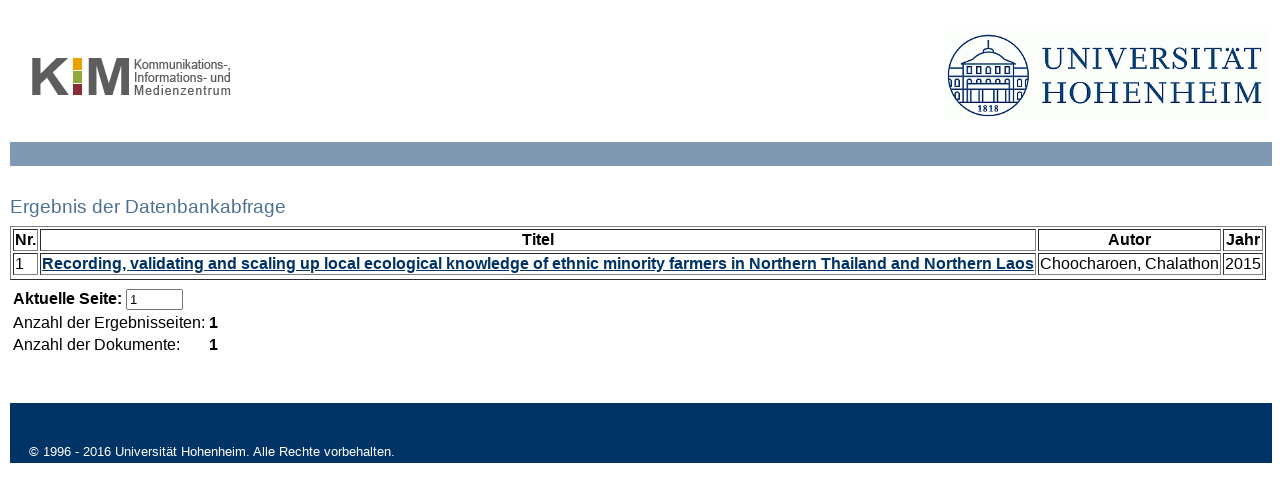

--- FILE ---
content_type: text/html; charset=ISO-8859-1
request_url: http://opus.uni-hohenheim.de/ergebnis.php?suchart=teil&Lines_Displayed=10&sort=o.date_year+DESC%2C+o.title&suchfeld1=freitext&suchwert1=&opt1=AND&opt2=AND&suchfeld3=date_year&suchwert3=&startindex=0&page=0&dir=2&suche=&suchfeld2=oa.person&suchwert2=Choocharoen%2C%20Chalathon
body_size: 2151
content:
<!DOCTYPE html PUBLIC "-//W3C//DTD HTML 4.01 Transitional//EN" "http://www.w3.org/TR/html4/loose.dtd">
<html>
<head>
<meta name="description" content="OPUS Version 3.2.1">
<meta http-equiv="content-type" content="text/html; charset=ISO-8859-1">
<title>Ergebnis der Datenbankabfrage</title>
<!-- <link rel="stylesheet" type="text/css" href="/opus/opus.css"> -->
<!-- <link rel="SHORTCUT ICON" href="https://ub.uni-hohenheim.de/uploads/tf/favicon.ico" /> -->
<link rel="stylesheet" type="text/css" href="http://opus.uni-hohenheim.de/opus.css"> 
</HEAD>
<BODY BGCOLOR=#FFFFFF VLINK=#FF0000 ALINK=#FFFF00>
<FONT FACE=arial, arial, helvetica>
<table width=100%>
  <tr>
    <td>
     <a href="https://ub.uni-hohenheim.de">
       <img  src="/Icons/logo-kim_05.gif"  
             border="0" height="128" width="425">
     </a>
   </td>
   <td align=right>
     <a href="http://www.uni-hohenheim.de/">
       <img src="/Icons/header.gif"  
            alt="Universit&auml;t Hohenheim" title="Universit&auml;t Hohenheim" 
            border="0" height="90" width="325">
     </a>
    </td>
  </tr>
</table>
<table width=100% bgcolor=#7F99B2>
  <tr>
     <td>&nbsp;</td>
  </tr>
</table>
<TABLE WIDTH="100%" BORDER="0" CELLPADDING="0" CELLSPACING="0" >

<TR>
<!-- leere Spalte -->
<td width="30"><img src="http://opus.uni-hohenheim.de/Icons/spacer.gif" width=30></td>
</tr>
</table>
<H2>
Ergebnis der Datenbankabfrage</H2>
<FONT FACE=arial>
<!-- OPUS METASUCHE START -->
<TABLE BORDER=1> 
<TH VALIGN=TOP>Nr. </TH>
<TH VALIGN=TOP>Titel </TH>
<TH VALIGN=TOP>Autor </TH>
<TH VALIGN=TOP>Jahr </TH>
<TR> 
<!-- RESULT LIST START --> 
<TD VALIGN=MIDDLE>1</TD>
<TD VALIGN=TOP>
<!-- RESULT ITEM START -->
<A HREF="http://opus.uni-hohenheim.de/frontdoor.php?source_opus=1158&la=de">Recording, validating and scaling up local ecological knowledge of ethnic minority farmers in Northern Thailand and Northern Laos</A></TD>
<TD VALIGN=TOP>Choocharoen, Chalathon</TD>
<TD VALIGN=TOP>2015</TD>
<!-- RESULT ITEM END -->
</TR>
<TR>
<!-- RESULT LIST END -->
</TR>
</TABLE>
<TABLE BORDER=0>
<TR>

<a href="http://opus.uni-hohenheim.de/ergebnis.php?startindex=10&dir=2&page=1&suchfeld1=freitext&suchwert1=&suchfeld2=oa.person&suchwert2&suchfeld3=date_year&suchwert3=&opt1=AND&opt2=AND&suchart=teil"></a> 
<TD VALIGN=top> 
<FORM METHOD="POST" ACTION="http://opus.uni-hohenheim.de/ergebnis.php"> 
<INPUT TYPE=hidden   NAME="startindex"  VALUE=0 > 
<INPUT TYPE=hidden   NAME="dir"         VALUE=2               > 
<INPUT TYPE=hidden   NAME="page"        VALUE=0       > 
<INPUT TYPE=hidden   NAME="suchfeld1"    VALUE="freitext"   > 
<INPUT TYPE=hidden   NAME="suchwert1"    VALUE=""   > 
<INPUT TYPE=hidden   NAME="suchfeld2"    VALUE="oa.person"   > 
<INPUT TYPE=hidden   NAME="suchwert2"    VALUE=""   > 
<INPUT TYPE=hidden   NAME="suchfeld3"    VALUE="date_year"   > 
<INPUT TYPE=hidden   NAME="suchwert3"    VALUE=""   > 
<INPUT TYPE=hidden   NAME="opt1"    VALUE="AND"   > 
<INPUT TYPE=hidden   NAME="opt2"    VALUE="AND"   > 
<INPUT TYPE=hidden   NAME="suchart"    VALUE="teil"   > 
<INPUT TYPE=hidden   NAME="sort"    VALUE="o.date_year DESC, o.title"   > 
<INPUT TYPE=hidden   NAME="Lines_Displayed"    VALUE="10"   > 
<INPUT TYPE=hidden   NAME="la" VALUE="de"   > 
</FORM>
</TD>
</TR>
</TABLE> 
<TABLE BORDER=0>
<TR>
<TD VALIGN=top> 
<FORM METHOD="POST" ACTION="http://opus.uni-hohenheim.de/ergebnis.php"> 
<B>Aktuelle Seite: </B> 
<INPUT NAME="page"                      VALUE="1" SIZE="5"> 
<INPUT TYPE=hidden   NAME="startindex"  VALUE="10"     > 
<INPUT TYPE=hidden   NAME="suchfeld1"    VALUE="freitext"   > 
<INPUT TYPE=hidden   NAME="suchwert1"    VALUE=""   > 
<INPUT TYPE=hidden   NAME="suchfeld2"    VALUE="oa.person"   > 
<INPUT TYPE=hidden   NAME="suchwert2"    VALUE="Choocharoen, Chalathon"   > 
<INPUT TYPE=hidden   NAME="suchfeld3"    VALUE="date_year"   > 
<INPUT TYPE=hidden   NAME="suchwert3"    VALUE=""   > 
<INPUT TYPE=hidden   NAME="opt1"    VALUE="AND"   > 
<INPUT TYPE=hidden   NAME="opt2"    VALUE="AND"   > 
<INPUT TYPE=hidden   NAME="suchart"    VALUE="teil"   > 
<INPUT TYPE=hidden   NAME="sort"    VALUE="o.date_year DESC, o.title"   > 
<INPUT TYPE=hidden   NAME="Lines_Displayed"    VALUE="10"   > 
<INPUT TYPE=hidden   NAME="la" VALUE="de"   > 
</FORM>
</TD>
</TR>
<TR>
<TD>Anzahl der Ergebnisseiten:</TD>
<TD><B>     1 </B></TD>
</TR>
<TR>
<TD>Anzahl der Dokumente:</TD>
<TD> <B>     1 </B></TD>
</TR>
</TABLE> 
<!-- OPUS METASUCHE ENDE -->
<font face=arial, arial, helvetica>
<P>
<TABLE WIDTH="100%" BORDER="0" CELLPADDING="0" CELLSPACING="0" >

<TR>
<!-- leere Spalte -->
<td width="30"><img src="http://opus.uni-hohenheim.de/Icons/spacer.gif" width=30></td>
</tr>
</table>

<table width=100% height="60" bgcolor=#003366>
  <tr>
     <td align=left valign=bottom>

         &nbsp;&nbsp;&nbsp;
         <font color=white face=arial size="-1">
                     &copy; 1996 -&nbsp;2016&nbsp;Universit&auml;t
                     Hohenheim. Alle Rechte vorbehalten.&nbsp; </font><font color=#003366>

19.12.14</body>
</html>



--- FILE ---
content_type: text/css
request_url: http://opus.uni-hohenheim.de/opus.css
body_size: 1573
content:
/* Stylesheet fuer Opus */

/* kleiner Font in der Frontdoor */
.frontdoor {
 font-family: Arial, Helvetica;
 font-size: 10pt;
 }

/* #################################################
** ### Styles aus altem ub.css                   ###
** ################################################# */


form,p,dl,dt,dd,a,u,b,i,h1,h2,h3,h4,h5,h6,div,em,li,ol,td,th,ul,div { font-famil
y: Arial, Helvetica, sans-serif; }
.arial { font-family: Arial, Helvetica, sans-serif; }
.block { text-align:justify; }
.courier { font-family: Courier New, Courier, mono; }
.fett { font-weight:bold; }
body { margin-left:10px; }



/* #################################################
** ### https://ub.uni-hohenheim.de/fileadmin/templates/css/styles-ub.css ###
** ################################################# */




/* #################################################
** ###Ueberschriften                             ###
** ################################################# */
H1 {
	color: #003366;
	font: 140% Arial Black, Arial, sans-serif;
	margin: 0 10px 0.8em 0;
}
H2 {
	color: #4C7094;
	font: 120% Arial Black, Arial, sans-serif;
	margin: 0 10px 0.4em 0;
}
H3 {
#	border-bottom: 1px solid #003366;
	color: #003366;
	font-size: 110%;
	font-weight: bold;
	margin: 0.8em 10px 0.2em 0;
}
H4 {
	border-bottom: 1px solid #4C7094;
	color: #4C7094;
	font-size: 100%;
	font-weight: bold;
	margin: 0.6em 10px 0.2em 0;
}
H5,
#rightColumn H1,
#rightColumn H2,
#rightColumn H3,
DT {
	background-color: #003366;
	color: #FFF;
	font: bold 95% Arial, sans-serif;
	margin: 0 0 0.8em 0;
	padding: 0.4em 0.8em 0.4em 0.8em;
}
#rightColumn H4 {margin: 0 10px 0 0.8em;}
H5 {margin-right: 10px;}

H1 A, H2 A, H3 A, H4 A, H5 A {text-decoration: none;}
H1 A:visited, H2 A:visited, H3 A:visited, H4 A:visited, H5 A:visited {color: #003366;}

/* SpezialfÃ¤e */
#leftColumn H1,
#leftColumn H3 {
	border: 0;
	background-image: url(/uploads/tf/ListItem.gif);
	background-repeat: no-repeat;
	background-position: 0 0.2em;
	clear: left;
	font: bold 130% Arial, sans-serif;
	margin: 0 0 0.4em 0;
	padding-left: 1.8em;
}
#leftColumn H1 A,
#leftColumn H3 A {
	color: #003366
}
#template1 #content H5 {
	margin: 0 10px 0 0;
}
/* #################################################
/* ### lokale und externe Links                 ####
** ################################################# */
A {
	color: #003366;
	text-decoration: underline;
	font-weight: bold;
}
A:hover {
	color: #7F99B2;
	text-decoration: underline;
}
A:visited {
  color: #7F99B2;
}

/* SpezialfÃ¤e */
#breadcrumb A {
	color: #FFF;
}
#pageFunctions A {
	padding: 0.1em 1em 0 0;
	font-size: 85%;
	font-weight: normal;
	text-decoration: none;
	color: #333333;
}
#pageFunctions A:hover {
	text-decoration: underline;
}

/* #################################################
/* ### Listen                                   ####
** ################################################# */
UL,OL {margin: 0 0 0.95em 0;}
LI,DD {
	line-height: 135%;
	margin-left: 1.8em;
	padding: 0 0 0.2em 0.9em;
}
#rightColumn LI,
#rightColumn DD {
	padding-right: 0.4em;
}
/* Balken */
UL.csc-bulletlist-0 LI,
UL.csc-bulletlist-1 LI,
UL.sitemap LI.sitemap1,
DD {
	list-style-type: none;
	background-image: url(http://web3.ub.uni-hohenheim.de/NeueHomepage/scripts/ListItem.gif);
	background-repeat: no-repeat;
	background-position: 0 0.15em;
	margin-left: 0;
	padding-left: 2.4em;
}
/* Punkte */
UL.csc-bulletlist-2 {
	list-style-type:disc;
}
/* Quadrate */
UL.csc-bulletlist-3 LI,
UL LI.sitemap2 {
  background-image: none;
	list-style-type:square;
	padding-left: 0.9em;
}

/* Nummerierung */
UL.csc-bulletlist-4 {
	list-style-type:decimal;
}

